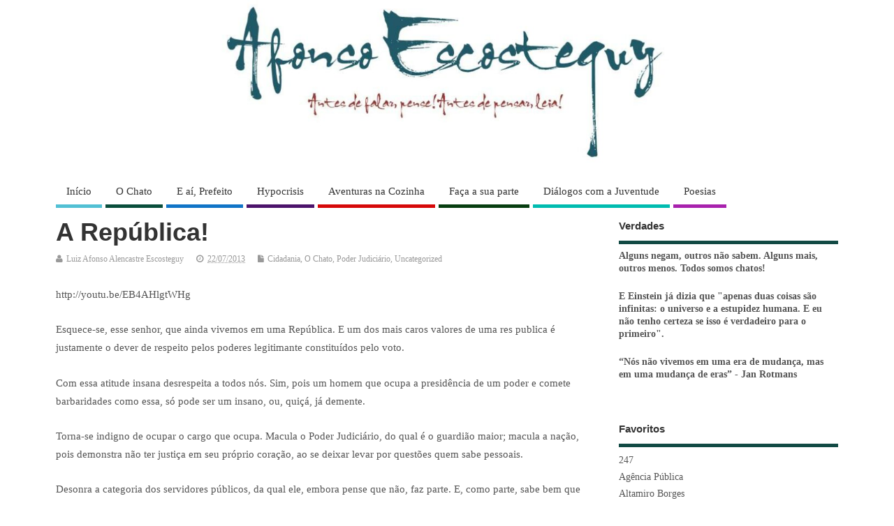

--- FILE ---
content_type: text/html; charset=UTF-8
request_url: http://www.escosteguy.net/a-republica/?rel=author
body_size: 17205
content:
<!DOCTYPE html>
<!--[if lt IE 7 ]>	<html lang="pt-BR" class="no-js ie6"> <![endif]-->
<!--[if IE 7 ]>		<html lang="pt-BR" class="no-js ie7"> <![endif]-->
<!--[if IE 8 ]>		<html lang="pt-BR" class="no-js ie8"> <![endif]-->
<!--[if IE 9 ]>		<html lang="pt-BR" class="no-js ie9"> <![endif]-->
<!--[if (gt IE 9)|!(IE)]><!-->
<html lang="pt-BR" class="no-js"> <!--<![endif]-->
<head>
<meta charset="UTF-8" />


<meta name="viewport" content="width=device-width,initial-scale=1,maximum-scale=1,user-scalable=yes">
<meta name="HandheldFriendly" content="true">

<link rel="pingback" href="http://www.escosteguy.net/xmlrpc.php" />


<meta name='robots' content='index, follow, max-image-preview:large, max-snippet:-1, max-video-preview:-1' />
	<style>img:is([sizes="auto" i], [sizes^="auto," i]) { contain-intrinsic-size: 3000px 1500px }</style>
	
	<!-- This site is optimized with the Yoast SEO plugin v20.12 - https://yoast.com/wordpress/plugins/seo/ -->
	<title>A República! - Escosteguy</title>
	<link rel="canonical" href="https://www.escosteguy.net/a-republica/" />
	<meta property="og:locale" content="pt_BR" />
	<meta property="og:type" content="article" />
	<meta property="og:title" content="A República! - Escosteguy" />
	<meta property="og:description" content="http://youtu.be/EB4AHlgtWHg Esquece-se, esse senhor, que ainda vivemos em uma República. E um dos mais caros valores de uma res publica é justamente o dever de respeito pelos poderes legitimante constituídos [&hellip;]" />
	<meta property="og:url" content="https://www.escosteguy.net/a-republica/" />
	<meta property="og:site_name" content="Escosteguy" />
	<meta property="article:published_time" content="2013-07-22T19:55:00+00:00" />
	<meta name="author" content="Luiz Afonso Alencastre Escosteguy" />
	<meta name="twitter:card" content="summary_large_image" />
	<meta name="twitter:label1" content="Escrito por" />
	<meta name="twitter:data1" content="Luiz Afonso Alencastre Escosteguy" />
	<meta name="twitter:label2" content="Est. tempo de leitura" />
	<meta name="twitter:data2" content="2 minutos" />
	<script type="application/ld+json" class="yoast-schema-graph">{"@context":"https://schema.org","@graph":[{"@type":"Article","@id":"https://www.escosteguy.net/a-republica/#article","isPartOf":{"@id":"https://www.escosteguy.net/a-republica/"},"author":{"name":"Luiz Afonso Alencastre Escosteguy","@id":"https://www.escosteguy.net/#/schema/person/f4be12444b866108491c5c57c343e030"},"headline":"A República!","datePublished":"2013-07-22T19:55:00+00:00","dateModified":"2013-07-22T19:55:00+00:00","mainEntityOfPage":{"@id":"https://www.escosteguy.net/a-republica/"},"wordCount":331,"publisher":{"@id":"https://www.escosteguy.net/#/schema/person/f4be12444b866108491c5c57c343e030"},"image":{"@id":"https://www.escosteguy.net/a-republica/#primaryimage"},"thumbnailUrl":"","articleSection":["Cidadania","O Chato","Poder Judiciário","Uncategorized"],"inLanguage":"pt-BR"},{"@type":"WebPage","@id":"https://www.escosteguy.net/a-republica/","url":"https://www.escosteguy.net/a-republica/","name":"A República! - Escosteguy","isPartOf":{"@id":"https://www.escosteguy.net/#website"},"primaryImageOfPage":{"@id":"https://www.escosteguy.net/a-republica/#primaryimage"},"image":{"@id":"https://www.escosteguy.net/a-republica/#primaryimage"},"thumbnailUrl":"","datePublished":"2013-07-22T19:55:00+00:00","dateModified":"2013-07-22T19:55:00+00:00","breadcrumb":{"@id":"https://www.escosteguy.net/a-republica/#breadcrumb"},"inLanguage":"pt-BR","potentialAction":[{"@type":"ReadAction","target":["https://www.escosteguy.net/a-republica/"]}]},{"@type":"ImageObject","inLanguage":"pt-BR","@id":"https://www.escosteguy.net/a-republica/#primaryimage","url":"","contentUrl":""},{"@type":"BreadcrumbList","@id":"https://www.escosteguy.net/a-republica/#breadcrumb","itemListElement":[{"@type":"ListItem","position":1,"name":"Início","item":"https://www.escosteguy.net/"},{"@type":"ListItem","position":2,"name":"A República!"}]},{"@type":"WebSite","@id":"https://www.escosteguy.net/#website","url":"https://www.escosteguy.net/","name":"Escosteguy","description":"Antes de falar, pense! Antes de pensar, leia!","publisher":{"@id":"https://www.escosteguy.net/#/schema/person/f4be12444b866108491c5c57c343e030"},"potentialAction":[{"@type":"SearchAction","target":{"@type":"EntryPoint","urlTemplate":"https://www.escosteguy.net/?s={search_term_string}"},"query-input":"required name=search_term_string"}],"inLanguage":"pt-BR"},{"@type":["Person","Organization"],"@id":"https://www.escosteguy.net/#/schema/person/f4be12444b866108491c5c57c343e030","name":"Luiz Afonso Alencastre Escosteguy","image":{"@type":"ImageObject","inLanguage":"pt-BR","@id":"https://www.escosteguy.net/#/schema/person/image/","url":"https://www.escosteguy.net/wp-content/uploads/2023/01/Icon-Afonso-Escosteguy.jpg","contentUrl":"https://www.escosteguy.net/wp-content/uploads/2023/01/Icon-Afonso-Escosteguy.jpg","width":510,"height":510,"caption":"Luiz Afonso Alencastre Escosteguy"},"logo":{"@id":"https://www.escosteguy.net/#/schema/person/image/"},"url":"https://www.escosteguy.net/author/admin/"}]}</script>
	<!-- / Yoast SEO plugin. -->


<link rel="alternate" type="application/rss+xml" title="Feed para Escosteguy &raquo;" href="https://www.escosteguy.net/feed/" />
<link rel="alternate" type="application/rss+xml" title="Feed de comentários para Escosteguy &raquo;" href="https://www.escosteguy.net/comments/feed/" />
<script type="text/javascript">
/* <![CDATA[ */
window._wpemojiSettings = {"baseUrl":"https:\/\/s.w.org\/images\/core\/emoji\/16.0.1\/72x72\/","ext":".png","svgUrl":"https:\/\/s.w.org\/images\/core\/emoji\/16.0.1\/svg\/","svgExt":".svg","source":{"concatemoji":"http:\/\/www.escosteguy.net\/wp-includes\/js\/wp-emoji-release.min.js?ver=6.8.3"}};
/*! This file is auto-generated */
!function(s,n){var o,i,e;function c(e){try{var t={supportTests:e,timestamp:(new Date).valueOf()};sessionStorage.setItem(o,JSON.stringify(t))}catch(e){}}function p(e,t,n){e.clearRect(0,0,e.canvas.width,e.canvas.height),e.fillText(t,0,0);var t=new Uint32Array(e.getImageData(0,0,e.canvas.width,e.canvas.height).data),a=(e.clearRect(0,0,e.canvas.width,e.canvas.height),e.fillText(n,0,0),new Uint32Array(e.getImageData(0,0,e.canvas.width,e.canvas.height).data));return t.every(function(e,t){return e===a[t]})}function u(e,t){e.clearRect(0,0,e.canvas.width,e.canvas.height),e.fillText(t,0,0);for(var n=e.getImageData(16,16,1,1),a=0;a<n.data.length;a++)if(0!==n.data[a])return!1;return!0}function f(e,t,n,a){switch(t){case"flag":return n(e,"\ud83c\udff3\ufe0f\u200d\u26a7\ufe0f","\ud83c\udff3\ufe0f\u200b\u26a7\ufe0f")?!1:!n(e,"\ud83c\udde8\ud83c\uddf6","\ud83c\udde8\u200b\ud83c\uddf6")&&!n(e,"\ud83c\udff4\udb40\udc67\udb40\udc62\udb40\udc65\udb40\udc6e\udb40\udc67\udb40\udc7f","\ud83c\udff4\u200b\udb40\udc67\u200b\udb40\udc62\u200b\udb40\udc65\u200b\udb40\udc6e\u200b\udb40\udc67\u200b\udb40\udc7f");case"emoji":return!a(e,"\ud83e\udedf")}return!1}function g(e,t,n,a){var r="undefined"!=typeof WorkerGlobalScope&&self instanceof WorkerGlobalScope?new OffscreenCanvas(300,150):s.createElement("canvas"),o=r.getContext("2d",{willReadFrequently:!0}),i=(o.textBaseline="top",o.font="600 32px Arial",{});return e.forEach(function(e){i[e]=t(o,e,n,a)}),i}function t(e){var t=s.createElement("script");t.src=e,t.defer=!0,s.head.appendChild(t)}"undefined"!=typeof Promise&&(o="wpEmojiSettingsSupports",i=["flag","emoji"],n.supports={everything:!0,everythingExceptFlag:!0},e=new Promise(function(e){s.addEventListener("DOMContentLoaded",e,{once:!0})}),new Promise(function(t){var n=function(){try{var e=JSON.parse(sessionStorage.getItem(o));if("object"==typeof e&&"number"==typeof e.timestamp&&(new Date).valueOf()<e.timestamp+604800&&"object"==typeof e.supportTests)return e.supportTests}catch(e){}return null}();if(!n){if("undefined"!=typeof Worker&&"undefined"!=typeof OffscreenCanvas&&"undefined"!=typeof URL&&URL.createObjectURL&&"undefined"!=typeof Blob)try{var e="postMessage("+g.toString()+"("+[JSON.stringify(i),f.toString(),p.toString(),u.toString()].join(",")+"));",a=new Blob([e],{type:"text/javascript"}),r=new Worker(URL.createObjectURL(a),{name:"wpTestEmojiSupports"});return void(r.onmessage=function(e){c(n=e.data),r.terminate(),t(n)})}catch(e){}c(n=g(i,f,p,u))}t(n)}).then(function(e){for(var t in e)n.supports[t]=e[t],n.supports.everything=n.supports.everything&&n.supports[t],"flag"!==t&&(n.supports.everythingExceptFlag=n.supports.everythingExceptFlag&&n.supports[t]);n.supports.everythingExceptFlag=n.supports.everythingExceptFlag&&!n.supports.flag,n.DOMReady=!1,n.readyCallback=function(){n.DOMReady=!0}}).then(function(){return e}).then(function(){var e;n.supports.everything||(n.readyCallback(),(e=n.source||{}).concatemoji?t(e.concatemoji):e.wpemoji&&e.twemoji&&(t(e.twemoji),t(e.wpemoji)))}))}((window,document),window._wpemojiSettings);
/* ]]> */
</script>
<link rel='stylesheet' id='mmm_mega_main_menu-css' href='http://www.escosteguy.net/wp-content/plugins/mega_main_menu/src/css/cache.skin.css?ver=1448789957' type='text/css' media='all' />
<style id='wp-emoji-styles-inline-css' type='text/css'>

	img.wp-smiley, img.emoji {
		display: inline !important;
		border: none !important;
		box-shadow: none !important;
		height: 1em !important;
		width: 1em !important;
		margin: 0 0.07em !important;
		vertical-align: -0.1em !important;
		background: none !important;
		padding: 0 !important;
	}
</style>
<link rel='stylesheet' id='wp-block-library-css' href='http://www.escosteguy.net/wp-includes/css/dist/block-library/style.min.css?ver=6.8.3' type='text/css' media='all' />
<style id='classic-theme-styles-inline-css' type='text/css'>
/*! This file is auto-generated */
.wp-block-button__link{color:#fff;background-color:#32373c;border-radius:9999px;box-shadow:none;text-decoration:none;padding:calc(.667em + 2px) calc(1.333em + 2px);font-size:1.125em}.wp-block-file__button{background:#32373c;color:#fff;text-decoration:none}
</style>
<style id='global-styles-inline-css' type='text/css'>
:root{--wp--preset--aspect-ratio--square: 1;--wp--preset--aspect-ratio--4-3: 4/3;--wp--preset--aspect-ratio--3-4: 3/4;--wp--preset--aspect-ratio--3-2: 3/2;--wp--preset--aspect-ratio--2-3: 2/3;--wp--preset--aspect-ratio--16-9: 16/9;--wp--preset--aspect-ratio--9-16: 9/16;--wp--preset--color--black: #000000;--wp--preset--color--cyan-bluish-gray: #abb8c3;--wp--preset--color--white: #ffffff;--wp--preset--color--pale-pink: #f78da7;--wp--preset--color--vivid-red: #cf2e2e;--wp--preset--color--luminous-vivid-orange: #ff6900;--wp--preset--color--luminous-vivid-amber: #fcb900;--wp--preset--color--light-green-cyan: #7bdcb5;--wp--preset--color--vivid-green-cyan: #00d084;--wp--preset--color--pale-cyan-blue: #8ed1fc;--wp--preset--color--vivid-cyan-blue: #0693e3;--wp--preset--color--vivid-purple: #9b51e0;--wp--preset--gradient--vivid-cyan-blue-to-vivid-purple: linear-gradient(135deg,rgba(6,147,227,1) 0%,rgb(155,81,224) 100%);--wp--preset--gradient--light-green-cyan-to-vivid-green-cyan: linear-gradient(135deg,rgb(122,220,180) 0%,rgb(0,208,130) 100%);--wp--preset--gradient--luminous-vivid-amber-to-luminous-vivid-orange: linear-gradient(135deg,rgba(252,185,0,1) 0%,rgba(255,105,0,1) 100%);--wp--preset--gradient--luminous-vivid-orange-to-vivid-red: linear-gradient(135deg,rgba(255,105,0,1) 0%,rgb(207,46,46) 100%);--wp--preset--gradient--very-light-gray-to-cyan-bluish-gray: linear-gradient(135deg,rgb(238,238,238) 0%,rgb(169,184,195) 100%);--wp--preset--gradient--cool-to-warm-spectrum: linear-gradient(135deg,rgb(74,234,220) 0%,rgb(151,120,209) 20%,rgb(207,42,186) 40%,rgb(238,44,130) 60%,rgb(251,105,98) 80%,rgb(254,248,76) 100%);--wp--preset--gradient--blush-light-purple: linear-gradient(135deg,rgb(255,206,236) 0%,rgb(152,150,240) 100%);--wp--preset--gradient--blush-bordeaux: linear-gradient(135deg,rgb(254,205,165) 0%,rgb(254,45,45) 50%,rgb(107,0,62) 100%);--wp--preset--gradient--luminous-dusk: linear-gradient(135deg,rgb(255,203,112) 0%,rgb(199,81,192) 50%,rgb(65,88,208) 100%);--wp--preset--gradient--pale-ocean: linear-gradient(135deg,rgb(255,245,203) 0%,rgb(182,227,212) 50%,rgb(51,167,181) 100%);--wp--preset--gradient--electric-grass: linear-gradient(135deg,rgb(202,248,128) 0%,rgb(113,206,126) 100%);--wp--preset--gradient--midnight: linear-gradient(135deg,rgb(2,3,129) 0%,rgb(40,116,252) 100%);--wp--preset--font-size--small: 13px;--wp--preset--font-size--medium: 20px;--wp--preset--font-size--large: 36px;--wp--preset--font-size--x-large: 42px;--wp--preset--spacing--20: 0.44rem;--wp--preset--spacing--30: 0.67rem;--wp--preset--spacing--40: 1rem;--wp--preset--spacing--50: 1.5rem;--wp--preset--spacing--60: 2.25rem;--wp--preset--spacing--70: 3.38rem;--wp--preset--spacing--80: 5.06rem;--wp--preset--shadow--natural: 6px 6px 9px rgba(0, 0, 0, 0.2);--wp--preset--shadow--deep: 12px 12px 50px rgba(0, 0, 0, 0.4);--wp--preset--shadow--sharp: 6px 6px 0px rgba(0, 0, 0, 0.2);--wp--preset--shadow--outlined: 6px 6px 0px -3px rgba(255, 255, 255, 1), 6px 6px rgba(0, 0, 0, 1);--wp--preset--shadow--crisp: 6px 6px 0px rgba(0, 0, 0, 1);}:where(.is-layout-flex){gap: 0.5em;}:where(.is-layout-grid){gap: 0.5em;}body .is-layout-flex{display: flex;}.is-layout-flex{flex-wrap: wrap;align-items: center;}.is-layout-flex > :is(*, div){margin: 0;}body .is-layout-grid{display: grid;}.is-layout-grid > :is(*, div){margin: 0;}:where(.wp-block-columns.is-layout-flex){gap: 2em;}:where(.wp-block-columns.is-layout-grid){gap: 2em;}:where(.wp-block-post-template.is-layout-flex){gap: 1.25em;}:where(.wp-block-post-template.is-layout-grid){gap: 1.25em;}.has-black-color{color: var(--wp--preset--color--black) !important;}.has-cyan-bluish-gray-color{color: var(--wp--preset--color--cyan-bluish-gray) !important;}.has-white-color{color: var(--wp--preset--color--white) !important;}.has-pale-pink-color{color: var(--wp--preset--color--pale-pink) !important;}.has-vivid-red-color{color: var(--wp--preset--color--vivid-red) !important;}.has-luminous-vivid-orange-color{color: var(--wp--preset--color--luminous-vivid-orange) !important;}.has-luminous-vivid-amber-color{color: var(--wp--preset--color--luminous-vivid-amber) !important;}.has-light-green-cyan-color{color: var(--wp--preset--color--light-green-cyan) !important;}.has-vivid-green-cyan-color{color: var(--wp--preset--color--vivid-green-cyan) !important;}.has-pale-cyan-blue-color{color: var(--wp--preset--color--pale-cyan-blue) !important;}.has-vivid-cyan-blue-color{color: var(--wp--preset--color--vivid-cyan-blue) !important;}.has-vivid-purple-color{color: var(--wp--preset--color--vivid-purple) !important;}.has-black-background-color{background-color: var(--wp--preset--color--black) !important;}.has-cyan-bluish-gray-background-color{background-color: var(--wp--preset--color--cyan-bluish-gray) !important;}.has-white-background-color{background-color: var(--wp--preset--color--white) !important;}.has-pale-pink-background-color{background-color: var(--wp--preset--color--pale-pink) !important;}.has-vivid-red-background-color{background-color: var(--wp--preset--color--vivid-red) !important;}.has-luminous-vivid-orange-background-color{background-color: var(--wp--preset--color--luminous-vivid-orange) !important;}.has-luminous-vivid-amber-background-color{background-color: var(--wp--preset--color--luminous-vivid-amber) !important;}.has-light-green-cyan-background-color{background-color: var(--wp--preset--color--light-green-cyan) !important;}.has-vivid-green-cyan-background-color{background-color: var(--wp--preset--color--vivid-green-cyan) !important;}.has-pale-cyan-blue-background-color{background-color: var(--wp--preset--color--pale-cyan-blue) !important;}.has-vivid-cyan-blue-background-color{background-color: var(--wp--preset--color--vivid-cyan-blue) !important;}.has-vivid-purple-background-color{background-color: var(--wp--preset--color--vivid-purple) !important;}.has-black-border-color{border-color: var(--wp--preset--color--black) !important;}.has-cyan-bluish-gray-border-color{border-color: var(--wp--preset--color--cyan-bluish-gray) !important;}.has-white-border-color{border-color: var(--wp--preset--color--white) !important;}.has-pale-pink-border-color{border-color: var(--wp--preset--color--pale-pink) !important;}.has-vivid-red-border-color{border-color: var(--wp--preset--color--vivid-red) !important;}.has-luminous-vivid-orange-border-color{border-color: var(--wp--preset--color--luminous-vivid-orange) !important;}.has-luminous-vivid-amber-border-color{border-color: var(--wp--preset--color--luminous-vivid-amber) !important;}.has-light-green-cyan-border-color{border-color: var(--wp--preset--color--light-green-cyan) !important;}.has-vivid-green-cyan-border-color{border-color: var(--wp--preset--color--vivid-green-cyan) !important;}.has-pale-cyan-blue-border-color{border-color: var(--wp--preset--color--pale-cyan-blue) !important;}.has-vivid-cyan-blue-border-color{border-color: var(--wp--preset--color--vivid-cyan-blue) !important;}.has-vivid-purple-border-color{border-color: var(--wp--preset--color--vivid-purple) !important;}.has-vivid-cyan-blue-to-vivid-purple-gradient-background{background: var(--wp--preset--gradient--vivid-cyan-blue-to-vivid-purple) !important;}.has-light-green-cyan-to-vivid-green-cyan-gradient-background{background: var(--wp--preset--gradient--light-green-cyan-to-vivid-green-cyan) !important;}.has-luminous-vivid-amber-to-luminous-vivid-orange-gradient-background{background: var(--wp--preset--gradient--luminous-vivid-amber-to-luminous-vivid-orange) !important;}.has-luminous-vivid-orange-to-vivid-red-gradient-background{background: var(--wp--preset--gradient--luminous-vivid-orange-to-vivid-red) !important;}.has-very-light-gray-to-cyan-bluish-gray-gradient-background{background: var(--wp--preset--gradient--very-light-gray-to-cyan-bluish-gray) !important;}.has-cool-to-warm-spectrum-gradient-background{background: var(--wp--preset--gradient--cool-to-warm-spectrum) !important;}.has-blush-light-purple-gradient-background{background: var(--wp--preset--gradient--blush-light-purple) !important;}.has-blush-bordeaux-gradient-background{background: var(--wp--preset--gradient--blush-bordeaux) !important;}.has-luminous-dusk-gradient-background{background: var(--wp--preset--gradient--luminous-dusk) !important;}.has-pale-ocean-gradient-background{background: var(--wp--preset--gradient--pale-ocean) !important;}.has-electric-grass-gradient-background{background: var(--wp--preset--gradient--electric-grass) !important;}.has-midnight-gradient-background{background: var(--wp--preset--gradient--midnight) !important;}.has-small-font-size{font-size: var(--wp--preset--font-size--small) !important;}.has-medium-font-size{font-size: var(--wp--preset--font-size--medium) !important;}.has-large-font-size{font-size: var(--wp--preset--font-size--large) !important;}.has-x-large-font-size{font-size: var(--wp--preset--font-size--x-large) !important;}
:where(.wp-block-post-template.is-layout-flex){gap: 1.25em;}:where(.wp-block-post-template.is-layout-grid){gap: 1.25em;}
:where(.wp-block-columns.is-layout-flex){gap: 2em;}:where(.wp-block-columns.is-layout-grid){gap: 2em;}
:root :where(.wp-block-pullquote){font-size: 1.5em;line-height: 1.6;}
</style>
<link rel='stylesheet' id='st-widget-css' href='http://www.escosteguy.net/wp-content/plugins/share-this/css/style.css?ver=6.8.3' type='text/css' media='all' />
<link rel='stylesheet' id='parent-style-css' href='http://www.escosteguy.net/wp-content/themes/mesocolumn/style.css?ver=1.6.5.1' type='text/css' media='all' />
<link rel='stylesheet' id='style-responsive-css' href='http://www.escosteguy.net/wp-content/themes/mesocolumn/responsive.css?ver=1.6.5.1' type='text/css' media='all' />
<link rel='stylesheet' id='superfish-css' href='http://www.escosteguy.net/wp-content/themes/mesocolumn/lib/scripts/superfish-menu/css/superfish.css?ver=1.6.5.1' type='text/css' media='all' />
<link rel='stylesheet' id='font-awesome-cdn-css' href='http://www.escosteguy.net/wp-content/themes/mesocolumn/lib/scripts/font-awesome/css/font-awesome.css?ver=1.6.5.1' type='text/css' media='all' />
<link rel='stylesheet' id='mm_icomoon-css' href='http://www.escosteguy.net/wp-content/plugins/mega_main_menu/src/css/external/icomoon.css?ver=2.0.3' type='text/css' media='all' />
<link rel='stylesheet' id='mm_font-awesome-css' href='http://www.escosteguy.net/wp-content/plugins/mega_main_menu/src/css/external/font-awesome.css?ver=2.0.3' type='text/css' media='all' />
<script type="text/javascript" src="http://www.escosteguy.net/wp-includes/js/jquery/jquery.min.js?ver=3.7.1" id="jquery-core-js"></script>
<script type="text/javascript" src="http://www.escosteguy.net/wp-includes/js/jquery/jquery-migrate.min.js?ver=3.4.1" id="jquery-migrate-js"></script>
<link rel="https://api.w.org/" href="https://www.escosteguy.net/wp-json/" /><link rel="alternate" title="JSON" type="application/json" href="https://www.escosteguy.net/wp-json/wp/v2/posts/166" /><link rel="EditURI" type="application/rsd+xml" title="RSD" href="https://www.escosteguy.net/xmlrpc.php?rsd" />
<meta name="generator" content="WordPress 6.8.3" />
<link rel='shortlink' href='https://www.escosteguy.net/?p=166' />
<link rel="alternate" title="oEmbed (JSON)" type="application/json+oembed" href="https://www.escosteguy.net/wp-json/oembed/1.0/embed?url=https%3A%2F%2Fwww.escosteguy.net%2Fa-republica%2F" />
<link rel="alternate" title="oEmbed (XML)" type="text/xml+oembed" href="https://www.escosteguy.net/wp-json/oembed/1.0/embed?url=https%3A%2F%2Fwww.escosteguy.net%2Fa-republica%2F&#038;format=xml" />
<script charset="utf-8" type="text/javascript">var switchTo5x=true;</script><script charset="utf-8" type="text/javascript" src="http://w.sharethis.com/button/buttons.js"></script><script type="text/javascript">stLight.options({publisher:'wp.66a4ff08-5bae-4fba-98bf-fdb54570daed'});var st_type='wordpress4.5.3';</script><style type="text/css" media="all">
#main-navigation li.tn_cat_color_99 a {border-bottom: 5px solid #d60808;}#main-navigation ul.sf-menu li.tn_cat_color_99:hover {background-color: #d60808;}#main-navigation li.tn_cat_color_99.current-menu-item a {background-color: #d60808;color:white;}#main-navigation li.tn_cat_color_99.current-menu-item a span.menu-decsription {color:white;}ul.sub_tn_cat_color_99 li a {color: #d60808;}#main-navigation .sf-menu li a:hover {color: #fff !important;}#custom #main-navigation .sf-menu li.tn_cat_color_99 a:hover {color: #fff !important;background-color: #d60808;}aside.home-feat-cat h4.homefeattitle.feat_tn_cat_color_99 {border-bottom: 5px solid #d60808;}h2.header-title.feat_tn_cat_color_99 {background-color: #d60808;padding: 1% 2%;width:95%;color: white;}#custom .archive_tn_cat_color_99 h1.post-title a,#custom .archive_tn_cat_color_99 h2.post-title a {color: #d60808 !important;}aside.home-feat-cat.post_tn_cat_color_99 .widget a, aside.home-feat-cat.post_tn_cat_color_99 article a {color: #d60808;}#custom #post-entry.archive_tn_cat_color_99 article .post-meta a:hover {color: #d60808 !important;}#main-navigation .sf-menu li.tn_cat_color_99 ul  {background-color: #d60808;background-image: none;}#main-navigation .sf-menu li.tn_cat_color_99 ul li a:hover  {background-color:#a30000;background-image: none;}#main-navigation li.tn_cat_color_108 a {border-bottom: 5px solid #362424;}#main-navigation ul.sf-menu li.tn_cat_color_108:hover {background-color: #362424;}#main-navigation li.tn_cat_color_108.current-menu-item a {background-color: #362424;color:white;}#main-navigation li.tn_cat_color_108.current-menu-item a span.menu-decsription {color:white;}ul.sub_tn_cat_color_108 li a {color: #362424;}#main-navigation .sf-menu li a:hover {color: #fff !important;}#custom #main-navigation .sf-menu li.tn_cat_color_108 a:hover {color: #fff !important;background-color: #362424;}aside.home-feat-cat h4.homefeattitle.feat_tn_cat_color_108 {border-bottom: 5px solid #362424;}h2.header-title.feat_tn_cat_color_108 {background-color: #362424;padding: 1% 2%;width:95%;color: white;}#custom .archive_tn_cat_color_108 h1.post-title a,#custom .archive_tn_cat_color_108 h2.post-title a {color: #362424 !important;}aside.home-feat-cat.post_tn_cat_color_108 .widget a, aside.home-feat-cat.post_tn_cat_color_108 article a {color: #362424;}#custom #post-entry.archive_tn_cat_color_108 article .post-meta a:hover {color: #362424 !important;}#main-navigation .sf-menu li.tn_cat_color_108 ul  {background-color: #362424;background-image: none;}#main-navigation .sf-menu li.tn_cat_color_108 ul li a:hover  {background-color:#030000;background-image: none;}#main-navigation li.tn_cat_color_194 a {border-bottom: 5px solid #00bcb0;}#main-navigation ul.sf-menu li.tn_cat_color_194:hover {background-color: #00bcb0;}#main-navigation li.tn_cat_color_194.current-menu-item a {background-color: #00bcb0;color:white;}#main-navigation li.tn_cat_color_194.current-menu-item a span.menu-decsription {color:white;}ul.sub_tn_cat_color_194 li a {color: #00bcb0;}#main-navigation .sf-menu li a:hover {color: #fff !important;}#custom #main-navigation .sf-menu li.tn_cat_color_194 a:hover {color: #fff !important;background-color: #00bcb0;}aside.home-feat-cat h4.homefeattitle.feat_tn_cat_color_194 {border-bottom: 5px solid #00bcb0;}h2.header-title.feat_tn_cat_color_194 {background-color: #00bcb0;padding: 1% 2%;width:95%;color: white;}#custom .archive_tn_cat_color_194 h1.post-title a,#custom .archive_tn_cat_color_194 h2.post-title a {color: #00bcb0 !important;}aside.home-feat-cat.post_tn_cat_color_194 .widget a, aside.home-feat-cat.post_tn_cat_color_194 article a {color: #00bcb0;}#custom #post-entry.archive_tn_cat_color_194 article .post-meta a:hover {color: #00bcb0 !important;}#main-navigation .sf-menu li.tn_cat_color_194 ul  {background-color: #00bcb0;background-image: none;}#main-navigation .sf-menu li.tn_cat_color_194 ul li a:hover  {background-color:#00897d;background-image: none;}#main-navigation li.tn_cat_color_120 a {border-bottom: 5px solid #1074c7;}#main-navigation ul.sf-menu li.tn_cat_color_120:hover {background-color: #1074c7;}#main-navigation li.tn_cat_color_120.current-menu-item a {background-color: #1074c7;color:white;}#main-navigation li.tn_cat_color_120.current-menu-item a span.menu-decsription {color:white;}ul.sub_tn_cat_color_120 li a {color: #1074c7;}#main-navigation .sf-menu li a:hover {color: #fff !important;}#custom #main-navigation .sf-menu li.tn_cat_color_120 a:hover {color: #fff !important;background-color: #1074c7;}aside.home-feat-cat h4.homefeattitle.feat_tn_cat_color_120 {border-bottom: 5px solid #1074c7;}h2.header-title.feat_tn_cat_color_120 {background-color: #1074c7;padding: 1% 2%;width:95%;color: white;}#custom .archive_tn_cat_color_120 h1.post-title a,#custom .archive_tn_cat_color_120 h2.post-title a {color: #1074c7 !important;}aside.home-feat-cat.post_tn_cat_color_120 .widget a, aside.home-feat-cat.post_tn_cat_color_120 article a {color: #1074c7;}#custom #post-entry.archive_tn_cat_color_120 article .post-meta a:hover {color: #1074c7 !important;}#main-navigation .sf-menu li.tn_cat_color_120 ul  {background-color: #1074c7;background-image: none;}#main-navigation .sf-menu li.tn_cat_color_120 ul li a:hover  {background-color:#004194;background-image: none;}#main-navigation li.tn_cat_color_60 a {border-bottom: 5px solid #073d10;}#main-navigation ul.sf-menu li.tn_cat_color_60:hover {background-color: #073d10;}#main-navigation li.tn_cat_color_60.current-menu-item a {background-color: #073d10;color:white;}#main-navigation li.tn_cat_color_60.current-menu-item a span.menu-decsription {color:white;}ul.sub_tn_cat_color_60 li a {color: #073d10;}#main-navigation .sf-menu li a:hover {color: #fff !important;}#custom #main-navigation .sf-menu li.tn_cat_color_60 a:hover {color: #fff !important;background-color: #073d10;}aside.home-feat-cat h4.homefeattitle.feat_tn_cat_color_60 {border-bottom: 5px solid #073d10;}h2.header-title.feat_tn_cat_color_60 {background-color: #073d10;padding: 1% 2%;width:95%;color: white;}#custom .archive_tn_cat_color_60 h1.post-title a,#custom .archive_tn_cat_color_60 h2.post-title a {color: #073d10 !important;}aside.home-feat-cat.post_tn_cat_color_60 .widget a, aside.home-feat-cat.post_tn_cat_color_60 article a {color: #073d10;}#custom #post-entry.archive_tn_cat_color_60 article .post-meta a:hover {color: #073d10 !important;}#main-navigation .sf-menu li.tn_cat_color_60 ul  {background-color: #073d10;background-image: none;}#main-navigation .sf-menu li.tn_cat_color_60 ul li a:hover  {background-color:#000a00;background-image: none;}#main-navigation li.tn_cat_color_169 a {border-bottom: 5px solid #4c136b;}#main-navigation ul.sf-menu li.tn_cat_color_169:hover {background-color: #4c136b;}#main-navigation li.tn_cat_color_169.current-menu-item a {background-color: #4c136b;color:white;}#main-navigation li.tn_cat_color_169.current-menu-item a span.menu-decsription {color:white;}ul.sub_tn_cat_color_169 li a {color: #4c136b;}#main-navigation .sf-menu li a:hover {color: #fff !important;}#custom #main-navigation .sf-menu li.tn_cat_color_169 a:hover {color: #fff !important;background-color: #4c136b;}aside.home-feat-cat h4.homefeattitle.feat_tn_cat_color_169 {border-bottom: 5px solid #4c136b;}h2.header-title.feat_tn_cat_color_169 {background-color: #4c136b;padding: 1% 2%;width:95%;color: white;}#custom .archive_tn_cat_color_169 h1.post-title a,#custom .archive_tn_cat_color_169 h2.post-title a {color: #4c136b !important;}aside.home-feat-cat.post_tn_cat_color_169 .widget a, aside.home-feat-cat.post_tn_cat_color_169 article a {color: #4c136b;}#custom #post-entry.archive_tn_cat_color_169 article .post-meta a:hover {color: #4c136b !important;}#main-navigation .sf-menu li.tn_cat_color_169 ul  {background-color: #4c136b;background-image: none;}#main-navigation .sf-menu li.tn_cat_color_169 ul li a:hover  {background-color:#190038;background-image: none;}#main-navigation li.tn_cat_color_154 a {border-bottom: 5px solid #094d3b;}#main-navigation ul.sf-menu li.tn_cat_color_154:hover {background-color: #094d3b;}#main-navigation li.tn_cat_color_154.current-menu-item a {background-color: #094d3b;color:white;}#main-navigation li.tn_cat_color_154.current-menu-item a span.menu-decsription {color:white;}ul.sub_tn_cat_color_154 li a {color: #094d3b;}#main-navigation .sf-menu li a:hover {color: #fff !important;}#custom #main-navigation .sf-menu li.tn_cat_color_154 a:hover {color: #fff !important;background-color: #094d3b;}aside.home-feat-cat h4.homefeattitle.feat_tn_cat_color_154 {border-bottom: 5px solid #094d3b;}h2.header-title.feat_tn_cat_color_154 {background-color: #094d3b;padding: 1% 2%;width:95%;color: white;}#custom .archive_tn_cat_color_154 h1.post-title a,#custom .archive_tn_cat_color_154 h2.post-title a {color: #094d3b !important;}aside.home-feat-cat.post_tn_cat_color_154 .widget a, aside.home-feat-cat.post_tn_cat_color_154 article a {color: #094d3b;}#custom #post-entry.archive_tn_cat_color_154 article .post-meta a:hover {color: #094d3b !important;}#main-navigation .sf-menu li.tn_cat_color_154 ul  {background-color: #094d3b;background-image: none;}#main-navigation .sf-menu li.tn_cat_color_154 ul li a:hover  {background-color:#001a08;background-image: none;}#main-navigation li.tn_cat_color_139 a {border-bottom: 5px solid #a821ad;}#main-navigation ul.sf-menu li.tn_cat_color_139:hover {background-color: #a821ad;}#main-navigation li.tn_cat_color_139.current-menu-item a {background-color: #a821ad;color:white;}#main-navigation li.tn_cat_color_139.current-menu-item a span.menu-decsription {color:white;}ul.sub_tn_cat_color_139 li a {color: #a821ad;}#main-navigation .sf-menu li a:hover {color: #fff !important;}#custom #main-navigation .sf-menu li.tn_cat_color_139 a:hover {color: #fff !important;background-color: #a821ad;}aside.home-feat-cat h4.homefeattitle.feat_tn_cat_color_139 {border-bottom: 5px solid #a821ad;}h2.header-title.feat_tn_cat_color_139 {background-color: #a821ad;padding: 1% 2%;width:95%;color: white;}#custom .archive_tn_cat_color_139 h1.post-title a,#custom .archive_tn_cat_color_139 h2.post-title a {color: #a821ad !important;}aside.home-feat-cat.post_tn_cat_color_139 .widget a, aside.home-feat-cat.post_tn_cat_color_139 article a {color: #a821ad;}#custom #post-entry.archive_tn_cat_color_139 article .post-meta a:hover {color: #a821ad !important;}#main-navigation .sf-menu li.tn_cat_color_139 ul  {background-color: #a821ad;background-image: none;}#main-navigation .sf-menu li.tn_cat_color_139 ul li a:hover  {background-color:#75007a;background-image: none;}</style>
<style type="text/css" media="all">
</style>
<link rel="icon" href="http://www.escosteguy.net/wp-content/uploads/2023/01/Icon-Afonso-Escosteguy.jpg" type="images/x-icon" />
<!--[if gte IE 9]>
	<style type="text/css">
		.#mega_main_menu,
		.#mega_main_menu *
		{
			filter: none;
		}
	</style>
<![endif]-->
<style type="text/css" media="all">
body {font-family:Verdana;font-weight:normal;}
#siteinfo div,h1,h2,h3,h4,h5,h6,.header-title,#main-navigation, #featured #featured-title, #cf .tinput, #wp-calendar caption,.flex-caption h1,#portfolio-filter li,.nivo-caption a.read-more,.form-submit #submit,.fbottom,ol.commentlist li div.comment-post-meta, .home-post span.post-category a,ul.tabbernav li a {font-family: 'Open Sans', sans-serif;font-weight:600;}
#main-navigation, .sf-menu li a {font-family: Verdana; font-weight:400; }
#Gallerybox,#myGallery,#myGallerySet,#flickrGallery {height:300px;}
#custom #right-sidebar ul.tabbernav { background: #124a44 !important; }
h2.header-title { background: #124a44; }
#right-sidebar ul.tabbernav li.tabberactive a,#right-sidebar ul.tabbernav li.tabberactive a:hover { color:#fff !important; background-color: #001711 !important; }
#right-sidebar ul.tabbernav li a:hover, #custom h2.inblog {color: #FFF !important;background-color: #00302a !important;}
#breadcrumbs a {color:#124a44;}
#breadcrumbs a:hover {color:#001711;}
#content .item-title a,h2.post-title a, h1.post-title a, article.post .post-meta a:hover, #custom .product-with-desc ul.products li h1.post-title a:hover, #custom .twitterbox span a, #custom h3.widget-title a, #custom .ftop div.textwidget a, #custom .ftop a:hover, #custom .ftop .widget_my_theme_twitter_widget a, #content .activity-header a, #content .activity-inner a, #content .item-list-tabs a {
color: #124a44 !important;}
#custom #post-entry h1.post-title a:hover,#custom #post-entry h2.post-title a:hover {color: #222;}
#woo-container p.price,.wp-pagenavi a, #woo-container span.price, #custom ul.product_list_widget li span.amount,span.pricebox, #custom .product-with-desc ul.products li .post-product-right span.price, .js_widget_product_price,#jigo-single-product p.price   {background-color: #3f7771; color:#fff;}
.wp-pagenavi .current, .wp-pagenavi a:hover{background: none repeat scroll 0 0 #00302a;}
#post-navigator .wp-pagenavi a,#post-navigator .wp-pagenavi a:hover {background: none repeat scroll 0 0 #000000;}
#post-navigator .wp-pagenavi .current {background: none repeat scroll 0 0 #000000;}
#content a.activity-time-since {color: #888 !important;}
#content .item-list-tabs span  {background-color: #2b635d !important;}
#custom .widget a:hover, #custom h3.widget-title a:hover, #custom .ftop div.textwidget a:hover, #custom .ftop a:hover, #custom .ftop .widget_my_theme_twitter_widget a:hover {color: #001711 !important;}
#custom h3.widget-title {border-bottom: 5px solid #124a44;}
#right-sidebar .search-form .search-submit,#searchform input[type="submit"], #searchform input[type="button"],#custom .bp-searchform #search-submit {background-color: #124a44;border:1px solid #124a44;}
#post-entry .post-content a, #author-bio a, #post-related a, #commentpost .fn a, ol.pinglist a, #post-navigator-single a,#commentpost #rssfeed a, #commentpost .comment_text a, #commentpost p a, .product_meta a, a.show_review_form, #custom .twitterbox li a  {color: #124a44;}
.pagination-links a.page-numbers, #custom #woo-container nav.woocommerce-pagination a.page-numbers {background-color: #124a44;color:#fff !important;}
.pagination-links .page-numbers, #custom #woo-container nav.woocommerce-pagination span.page-numbers.current {background-color: #001711;color:#fff !important;}
#custom footer.footer-bottom, #custom footer.footer-bottom .fbottom {background-color:#227487;color:#fff !important;}
@media only screen and (min-width:768px) {
#post-entry article.post-style-magazine {width:48%;float:left;height:480px;}
#post-entry article.feat-thumbnail.post-style-magazine {height:350px;}
#post-entry article.post-style-magazine.alt-post {margin-right:4%;}
#post-entry article.post-style-magazine .post-right {margin:0;}
#post-entry article.post-style-magazine .post-right h2,
#post-entry article.post-style-magazine .post-right .post-meta,
#post-entry article.post-style-magazine .post-right .post-content {float:none;width:auto;}
#post-entry article.post-style-magazine.feat-thumbnail div.post-thumb {margin: 0 15px 8px 0;}
#post-entry article.post-style-magazine:last-of-type {border-bottom:1px solid #ddd;}
#post-entry article.post-style-magazine.feat-medium div.post-thumb,#post-entry article.post-style-magazine.feat-large div.post-thumb {width:100%;max-height:200px;float:left;margin:0 0 12px;}
#post-entry article.post-style-magazine.feat-medium div.post-thumb img,#post-entry article.post-style-magazine.feat-large div.post-thumb img {width:100%;height:auto;}
}
#custom #siteinfo h1,#custom #siteinfo div, #custom #siteinfo p {display:none;}
#siteinfo {position:absolute;top:15%;left:2em;}
#topbanner {position:absolute;top:15%;right:2em;}
#custom #custom-img-header {margin:0;}
#post-entry div.post-thumb.size-thumbnail {float:left;width:150px;}
#post-entry article .post-right {margin:0 0 0 170px;}
</style>

</head>

<body class="wp-singular post-template-default single single-post postid-166 single-format-standard wp-theme-mesocolumn mmm mega_main_menu-2-0-3 chrome" id="custom">

<div class="product-with-desc secbody">

<div id="wrapper">

<div id="wrapper-main">

<div id="bodywrap" class="innerwrap">

<div id="bodycontent">

<div id="container">

<nav class="top-nav iegradient effect-1" id="top-navigation" itemscope itemtype="http://schema.org/SiteNavigationElement">
<div class="innerwrap">
</div>
</nav>
<!-- HEADER START -->
<header class="iegradient yes_head" id="header" itemscope itemtype="http://schema.org/WPHeader">
<div class="header-inner">
<div class="innerwrap">
<div id="siteinfo">
<div ><a href="https://www.escosteguy.net/" title="Escosteguy" rel="home">Escosteguy</a></div ><p id="site-description">Antes de falar, pense! Antes de pensar, leia!</p>
</div>
<!-- SITEINFO END -->
<div id="topbanner"> </div><div id="custom-img-header"><img src="http://www.escosteguy.net/wp-content/uploads/2023/01/cropped-Afonso-Escosteguy.jpg" alt="Escosteguy" /></div></div>
</div>
</header>
<!-- HEADER END -->
<div class="container-wrap">

<!-- NAVIGATION START -->
<nav class="main-nav iegradient" id="main-navigation" itemscope itemtype="http://schema.org/SiteNavigationElement">
<ul id="menu-meu_menu" class="sf-menu"><li id='menu-item-102'  class="menu-item menu-item-type-custom menu-item-object-custom no_desc   "><a  href="http://www.escosteguy.net//">Início</a></li>
<li id='menu-item-4163'  class="menu-item menu-item-type-taxonomy menu-item-object-category current-post-ancestor current-menu-parent current-post-parent no_desc  tn_cat_color_154 "><a  href="https://www.escosteguy.net/category/o-chato/">O Chato</a></li>
<li id='menu-item-5677'  class="menu-item menu-item-type-taxonomy menu-item-object-category no_desc  tn_cat_color_120 "><a  href="https://www.escosteguy.net/category/e-ai-prefeito/">E aí, Prefeito</a></li>
<li id='menu-item-4162'  class="menu-item menu-item-type-taxonomy menu-item-object-category no_desc  tn_cat_color_169 "><a  href="https://www.escosteguy.net/category/hypocrisis/">Hypocrisis</a></li>
<li id='menu-item-4159'  class="menu-item menu-item-type-taxonomy menu-item-object-category no_desc  tn_cat_color_99 "><a  href="https://www.escosteguy.net/category/aventuras-na-cozinha/">Aventuras na Cozinha</a></li>
<li id='menu-item-4161'  class="menu-item menu-item-type-taxonomy menu-item-object-category no_desc  tn_cat_color_60 "><a  href="https://www.escosteguy.net/category/faca-a-sua-parte/">Faça a sua parte</a></li>
<li id='menu-item-5243'  class="menu-item menu-item-type-taxonomy menu-item-object-category no_desc  tn_cat_color_194 "><a  href="https://www.escosteguy.net/category/dialogos/">Diálogos com a Juventude</a></li>
<li id='menu-item-4164'  class="menu-item menu-item-type-taxonomy menu-item-object-category no_desc  tn_cat_color_139 "><a  href="https://www.escosteguy.net/category/poesias/">Poesias</a></li>
</ul></nav>
<!-- NAVIGATION END -->

<!-- CONTENT START -->
<div class="content">
<div class="content-inner">


<!-- POST ENTRY START -->
<div id="post-entry">

<div class="post-entry-inner">




<!-- POST START -->
<article class="post-single post-166 post type-post status-publish format-standard has-post-thumbnail hentry category-cidadania category-o-chato category-poder-judiciario category-uncategorized has_thumb" id="post-166"  itemscope="" itemtype="http://schema.org/Article">

<div class="post-top">
<h1 class="post-title entry-title"  itemprop="name headline">A República!</h1>
<div class="post-meta the-icons pmeta-alt">


<span class="post-author vcard"><i class="fa fa-user"></i><a class="url fn" href="https://www.escosteguy.net/author/admin/" title="Posts by Luiz Afonso Alencastre Escosteguy" rel="author">Luiz Afonso Alencastre Escosteguy</a></span>

<span class="entry-date post-date"><i class="fa fa-clock-o"></i><abbr class="published" title="2013-07-22T19:55:00+00:00">22/07/2013</abbr></span>
<span class="meta-no-display"><a href="https://www.escosteguy.net/a-republica/" rel="bookmark">A República!</a></span><span class="date updated meta-no-display">2013-07-22T19:55:00+00:00</span>
<span class="post-category"><i class="fa fa-file"></i><a href="https://www.escosteguy.net/category/cidadania/" rel="category tag">Cidadania</a>, <a href="https://www.escosteguy.net/category/o-chato/" rel="category tag">O Chato</a>, <a href="https://www.escosteguy.net/category/poder-judiciario/" rel="category tag">Poder Judiciário</a>, <a href="https://www.escosteguy.net/category/uncategorized/" rel="category tag">Uncategorized</a></span>




</div></div>


<div class="post-content">


<div class="entry-content"  itemprop="articleBody">
<p>http://youtu.be/EB4AHlgtWHg</p>
<p>Esquece-se, esse senhor, que ainda vivemos em uma República. E um dos mais caros valores de uma res publica é justamente o dever de respeito pelos poderes legitimante constituídos pelo voto.</p>
<p>Com essa atitude insana desrespeita a todos nós. Sim, pois um homem que ocupa a presidência de um poder e comete barbaridades como essa, só pode ser um insano, ou, quiçá, já demente.</p>
<p>Torna-se indigno de ocupar o cargo que ocupa. Macula o Poder Judiciário, do qual é o guardião maior; macula a nação, pois demonstra não ter justiça em seu próprio coração, ao se deixar levar por questões quem sabe pessoais.</p>
<p>Desonra a categoria dos servidores públicos, da qual ele, embora pense que não, faz parte. E, como parte, sabe bem que não lhe é autorizado demonstrações de desafeto em público.</p>
<p>Não bastassem as sobejas notícias de possíveis desvios de comportamento público, agora atinge o ápice, ao solenemente desprezar a presidenta do Poder Executivo.</p>
<p>Mostrou-se mesquinho por talvez não ser ele a estar ali, ao lado do Papa, recepcionando as pessoas e autoridades. Talvez, movido pela egolatria &#8211; insuflada pela mídia -, tenha lhe passado pela cabeça que ali era o SEU lugar e não o de uma qualquer!</p>
<p>Esquece-se, esse senhor, que ainda vivemos em uma República em que o chefe do Poder Executivo é chefe de governo e do Estado e, portanto, com funções de representação do país perante o mundo, em quaisquer circunstâncias!</p>
<p>Não sou religioso, mas me sinto profundamente envergonhado diante da comunidade dos católicos, em especial da juventude católica do mundo inteiro que nos visita.</p>
<p>A eles pelo desculpas pelo ato cometido pelo Presidente do Supremo Tribunal Federal. E peço, também, que não guardem essa imagem como sendo a imagem do povo brasileiro.</p>
<p>Desculpa!</p>
<p class="no-break"><span class='st_facebook_buttons' st_title='A República!' st_url='https://www.escosteguy.net/a-republica/' displayText='Facebook'></span><span class='st_twitter_buttons' st_title='A República!' st_url='https://www.escosteguy.net/a-republica/' displayText='Twitter'></span><span class='st_email_buttons' st_title='A República!' st_url='https://www.escosteguy.net/a-republica/' displayText='Email'></span><span class='st_sharethis_buttons' st_title='A República!' st_url='https://www.escosteguy.net/a-republica/' displayText='ShareThis'></span><span class='st_fblike_buttons' st_title='A República!' st_url='https://www.escosteguy.net/a-republica/' displayText='Facebook Like'></span><span class='st_plusone_buttons' st_title='A República!' st_url='https://www.escosteguy.net/a-republica/' displayText='Google +1'></span><span class='st_pinterest _buttons' st_title='A República!' st_url='https://www.escosteguy.net/a-republica/' displayText='Pinterest'></span></p><!-- start data:schema --><span class="post-schema"><meta content="article" itemscope itemprop="mainEntityOfPage"  itemType="https://schema.org/WebPage" itemid="https://www.escosteguy.net/a-republica/"/><a itemprop="url" href="https://www.escosteguy.net/a-republica/" rel="bookmark" title="A República! ">https://www.escosteguy.net/a-republica/</a><time datetime="2013-07-22" itemprop="datePublished"><span class="date updated">2013-07-22T19:55:00+00:00</span></time><meta itemprop="dateModified" content="2013-07-22T19:55:00+00:00"/><span class="vcard author"><span class="fn">Luiz Afonso Alencastre Escosteguy</span></span><span itemprop="articleSection">Cidadania</span><span itemprop="articleSection">O Chato</span><span itemprop="articleSection">Poder Judiciário</span><span itemprop="articleSection">Uncategorized</span><span itemprop="description">http://youtu.be/EB4AHlgtWHg

Esquece-se, esse senhor, que ainda vivemos em uma República. E um dos mais caros valores de uma res publica é justamente o dever de respeito pelos poderes legitimante constituídos pelo voto.

Com essa atitude insana desrespeita a todos nós. Sim, pois um homem que ocupa a presidência de um poder...</span><span itemprop="author" itemscope="" itemtype="http://schema.org/Person"><span itemprop="name">Luiz Afonso Alencastre Escosteguy</span><a href="?rel=author" itemprop="url"></a><span itemprop="givenName"></span>
<span itemprop="familyName"></span><span itemprop="email"><a href="/cdn-cgi/l/email-protection" class="__cf_email__" data-cfemail="b8ddcbdbd7cbccdddfcdc1f8ddcbdbd7cbccdddfcdc196d6ddcc">[email&#160;protected]</a></span><span itemprop="jobTitle">Administrator</span><span itemprop="brand">Escosteguy</span></span><span itemprop="publisher" itemscope itemtype="https://schema.org/Organization"><span itemprop="logo" itemscope itemtype="https://schema.org/ImageObject"><img decoding="async" alt="Antes de falar, pense! Antes de pensar, leia!" src="http://www.escosteguy.net/wp-content/uploads/2023/01/Icon-Afonso-Escosteguy.jpg"/><meta itemprop="url" content="http://www.escosteguy.net/wp-content/uploads/2023/01/Icon-Afonso-Escosteguy.jpg"><meta itemprop="width" content="80"><meta itemprop="height" content="80"></span><meta itemprop="name" content="Escosteguy"></span></span><!-- end data:schema --></div>


</div>


<div class="post-meta the-icons pm-bottom">
</div>
<div id="post-related"><h4>Related Posts</h4><div class="feat-cat-meta post-97649">
<div class="related-post-thumb">
<a href="https://www.escosteguy.net/algunos-de-los-hermanos/" title="Algunos de los hermanos"><img width='250' height='250' class='aligncenter' src='https://www.escosteguy.net/wp-content/uploads/2026/01/Buenos-Aires-150x150.jpg' alt='Algunos de los hermanos' title='Algunos de los hermanos' /></a></div>
<h2><a href="https://www.escosteguy.net/algunos-de-los-hermanos/" title="Algunos de los hermanos">Algunos de los hermanos</a></h2>
</div>
 <div class="feat-cat-meta post-97645 feat-center">
<div class="related-post-thumb">
<a href="https://www.escosteguy.net/amigas/" title="AMIGAS"><img width='250' height='250' class='aligncenter' src='https://www.escosteguy.net/wp-content/uploads/2026/01/Reuniao-da-AMIGAS-01-150x150.jpg' alt='AMIGAS' title='AMIGAS' /></a></div>
<h2><a href="https://www.escosteguy.net/amigas/" title="AMIGAS">AMIGAS</a></h2>
</div>
 <div class="feat-cat-meta post-97639">
<div class="related-post-thumb">
<a href="https://www.escosteguy.net/tempos-dificeis/" title="Tempos difíceis?"><img width='250' height='250' class='aligncenter' src='https://www.escosteguy.net/wp-content/uploads/2026/01/Imagem-para-texto-tempos-dificeis-01-150x150.jpg' alt='Tempos difíceis?' title='Tempos difíceis?' /></a></div>
<h2><a href="https://www.escosteguy.net/tempos-dificeis/" title="Tempos difíceis?">Tempos difíceis?</a></h2>
</div>
 </div>
</article>
<!-- POST END -->






<div id="commentpost">






<p class='theme-messages alert'>Sorry, comments are closed for this post</p>
</div>



<div class="post-nav-archive" id="post-navigator-single">
<div class="alignleft">&laquo;&nbsp;<a href="https://www.escosteguy.net/ponha-a-mao-no-coracao/" rel="prev">Ponha a mão no coração!</a></div>
<div class="alignright"><a href="https://www.escosteguy.net/a-republica-2/" rel="next">A REPÚBLICA!</a>&nbsp;&raquo;</div>
</div>


</div>
</div>
<!-- POST ENTRY END -->


</div><!-- CONTENT INNER END -->
</div><!-- CONTENT END -->



<div id="right-sidebar" class="sidebar right-sidebar" itemscope itemtype="http://schema.org/WPSideBar">
<div class="sidebar-inner">
<div class="widget-area the-icons">
<aside id="text-2" class="widget widget_text"><h3 class="widget-title">Verdades</h3>			<div class="textwidget"><p><b>Alguns negam, outros não sabem. Alguns mais, outros menos. Todos somos chatos!</b></p>
<p><b>E Einstein já dizia que "apenas duas coisas são infinitas: o universo e a estupidez humana. E eu não tenho certeza se isso é verdadeiro para o primeiro".</b></p>
<p><b>“Nós não vivemos em uma era de mudança, mas em uma mudança de eras” - Jan Rotmans</b></p>
</div>
		</aside><aside id="linkcat-0" class="widget widget_links"><h3 class="widget-title">Favoritos</h3>
	<ul class='xoxo blogroll'>
<li><a href="http://www.brasil247.com/" target="_blank">247</a></li>
<li><a href="http://apublica.org/" target="_blank">Agência Pública</a></li>
<li><a href="http://altamiroborges.blogspot.com.br/" target="_blank">Altamiro Borges</a></li>
<li><a href="http://antoniolassance.blogspot.com.br/" target="_blank">Antônio Lassance</a></li>
<li><a href="http://www.baraodeitarare.org.br/" target="_blank">Barão de Itararé</a></li>
<li><a href="http://www.blogdacidadania.com.br/" target="_blank">Blog da Cidadania</a></li>
<li><a href="http://blogdosakamoto.blogosfera.uol.com.br/" target="_blank">Blog do Sakamoto</a></li>
<li><a href="http://blogdotarso.com/" target="_blank">Blog do Tarso</a></li>
<li><a href="http://operamundi.uol.com.br/brenoaltman/" target="_blank">Breno Altman</a></li>
<li><a href="http://www.cartacapital.com.br/" target="_blank">Carta Capital</a></li>
<li><a href="http://www.cartamaior.com.br/" target="_blank">Carta Maior</a></li>
<li><a href="http://www.contextolivre.com.br/" target="_blank">Contexto Livre</a></li>
<li><a href="http://www.conversaafiada.com.br/" target="_blank">Conversa Afiada</a></li>
<li><a href="http://www.diariodocentrodomundo.com.br/" target="_blank">Diário do Centro do Mundo</a></li>
<li><a href="http://brasil.elpais.com/" target="_blank">El Pais</a></li>
<li><a href="http://www.revistaforum.com.br/rodrigovianna/" target="_blank">Escrevinhador</a></li>
<li><a href="http://www.brasil.gov.br/fatos-e-boatos" target="_blank">Fatos e Boatos</a></li>
<li><a href="http://www.hariovaldo.com.br/site/" target="_blank">Hariovaldo Almeida Prado</a></li>
<li><a href="http://jornalggn.com.br/" target="_blank">Jornal GGN</a></li>
<li><a href="http://paper.li/laescosteguy?edition_id=1ba34fd0-9617-11e5-a552-0cc47a0d1605" target="_blank">Leituras do Afonso</a></li>
<li><a href="http://limpinhoecheiroso.com/" target="_blank">Limpinho e Cheiroso</a></li>
<li><a href="http://jornalggn.com.br/luisnassif" target="_blank">Luís Nassif</a></li>
<li><a href="http://luzdeluma.blogspot.com.br/" target="_blank">Luz de Luma, yes party!</a></li>
<li><a href="http://mariafro.com/" target="_blank">Maria Fro</a></li>
<li><a href="http://www.ocafezinho.com/" target="_blank">O Cafezinho</a></li>
<li><a href="http://operamundi.uol.com.br" target="_blank">Ópera Mundi</a></li>
<li><a href="http://dedonaf.blogspot.com.br/" target="_blank">Política com Dedo na Ferida</a></li>
<li><a href="http://www.redebrasilatual.com.br/" target="_blank">Rede Brasil Atual</a></li>
<li><a href="http://rogeriocerqueiraleite.com.br/" target="_blank">Rogério Cerqueira Leite</a></li>
<li><a href="http://www.socialistamorena.com.br/" target="_blank">Socialista Morena</a></li>
<li><a href="http://www.sul21.com.br/" target="_blank">Sul21</a></li>
<li><a href="https://theintercept.com/brasil/" target="_blank">The Intercept Brasil</a></li>
<li><a href="http://www.vermelho.org.br/" target="_blank">Vermelho</a></li>
<li><a href="http://www.viomundo.com.br/" target="_blank">Viomundo</a></li>

	</ul>
</aside>
<aside id="text-4" class="widget widget_text">			<div class="textwidget"><a class="twitter-timeline" href="https://twitter.com/laescosteguy" data-widget-id="671796002186207233">Tweets de @laescosteguy</a>
<script data-cfasync="false" src="/cdn-cgi/scripts/5c5dd728/cloudflare-static/email-decode.min.js"></script><script>!function(d,s,id){var js,fjs=d.getElementsByTagName(s)[0],p=/^http:/.test(d.location)?'http':'https';if(!d.getElementById(id)){js=d.createElement(s);js.id=id;js.src=p+"://platform.twitter.com/widgets.js";fjs.parentNode.insertBefore(js,fjs);}}(document,"script","twitter-wjs");</script>
</div>
		</aside><aside id="archives-3" class="widget widget_archive"><h3 class="widget-title">Arquivos</h3>		<label class="screen-reader-text" for="archives-dropdown-3">Arquivos</label>
		<select id="archives-dropdown-3" name="archive-dropdown">
			
			<option value="">Selecionar o mês</option>
				<option value='https://www.escosteguy.net/2026/01/'> janeiro 2026 &nbsp;(3)</option>
	<option value='https://www.escosteguy.net/2025/10/'> outubro 2025 &nbsp;(4)</option>
	<option value='https://www.escosteguy.net/2025/09/'> setembro 2025 &nbsp;(5)</option>
	<option value='https://www.escosteguy.net/2025/08/'> agosto 2025 &nbsp;(3)</option>
	<option value='https://www.escosteguy.net/2025/07/'> julho 2025 &nbsp;(2)</option>
	<option value='https://www.escosteguy.net/2025/06/'> junho 2025 &nbsp;(1)</option>
	<option value='https://www.escosteguy.net/2025/04/'> abril 2025 &nbsp;(2)</option>
	<option value='https://www.escosteguy.net/2025/02/'> fevereiro 2025 &nbsp;(1)</option>
	<option value='https://www.escosteguy.net/2025/01/'> janeiro 2025 &nbsp;(1)</option>
	<option value='https://www.escosteguy.net/2024/10/'> outubro 2024 &nbsp;(1)</option>
	<option value='https://www.escosteguy.net/2024/09/'> setembro 2024 &nbsp;(1)</option>
	<option value='https://www.escosteguy.net/2024/08/'> agosto 2024 &nbsp;(4)</option>
	<option value='https://www.escosteguy.net/2024/07/'> julho 2024 &nbsp;(2)</option>
	<option value='https://www.escosteguy.net/2024/06/'> junho 2024 &nbsp;(2)</option>
	<option value='https://www.escosteguy.net/2024/02/'> fevereiro 2024 &nbsp;(1)</option>
	<option value='https://www.escosteguy.net/2024/01/'> janeiro 2024 &nbsp;(7)</option>
	<option value='https://www.escosteguy.net/2023/12/'> dezembro 2023 &nbsp;(2)</option>
	<option value='https://www.escosteguy.net/2023/10/'> outubro 2023 &nbsp;(11)</option>
	<option value='https://www.escosteguy.net/2023/09/'> setembro 2023 &nbsp;(12)</option>
	<option value='https://www.escosteguy.net/2023/08/'> agosto 2023 &nbsp;(18)</option>
	<option value='https://www.escosteguy.net/2023/07/'> julho 2023 &nbsp;(8)</option>
	<option value='https://www.escosteguy.net/2023/05/'> maio 2023 &nbsp;(4)</option>
	<option value='https://www.escosteguy.net/2023/04/'> abril 2023 &nbsp;(2)</option>
	<option value='https://www.escosteguy.net/2023/03/'> março 2023 &nbsp;(16)</option>
	<option value='https://www.escosteguy.net/2023/02/'> fevereiro 2023 &nbsp;(22)</option>
	<option value='https://www.escosteguy.net/2023/01/'> janeiro 2023 &nbsp;(31)</option>
	<option value='https://www.escosteguy.net/2022/12/'> dezembro 2022 &nbsp;(2)</option>
	<option value='https://www.escosteguy.net/2022/11/'> novembro 2022 &nbsp;(2)</option>
	<option value='https://www.escosteguy.net/2022/08/'> agosto 2022 &nbsp;(1)</option>
	<option value='https://www.escosteguy.net/2022/01/'> janeiro 2022 &nbsp;(20)</option>
	<option value='https://www.escosteguy.net/2021/09/'> setembro 2021 &nbsp;(1)</option>
	<option value='https://www.escosteguy.net/2021/08/'> agosto 2021 &nbsp;(4)</option>
	<option value='https://www.escosteguy.net/2021/07/'> julho 2021 &nbsp;(4)</option>
	<option value='https://www.escosteguy.net/2020/06/'> junho 2020 &nbsp;(2)</option>
	<option value='https://www.escosteguy.net/2020/05/'> maio 2020 &nbsp;(4)</option>
	<option value='https://www.escosteguy.net/2020/04/'> abril 2020 &nbsp;(1)</option>
	<option value='https://www.escosteguy.net/2020/03/'> março 2020 &nbsp;(2)</option>
	<option value='https://www.escosteguy.net/2020/02/'> fevereiro 2020 &nbsp;(1)</option>
	<option value='https://www.escosteguy.net/2019/01/'> janeiro 2019 &nbsp;(2)</option>
	<option value='https://www.escosteguy.net/2018/11/'> novembro 2018 &nbsp;(1)</option>
	<option value='https://www.escosteguy.net/2018/10/'> outubro 2018 &nbsp;(1)</option>
	<option value='https://www.escosteguy.net/2018/03/'> março 2018 &nbsp;(2)</option>
	<option value='https://www.escosteguy.net/2017/11/'> novembro 2017 &nbsp;(5)</option>
	<option value='https://www.escosteguy.net/2017/10/'> outubro 2017 &nbsp;(4)</option>
	<option value='https://www.escosteguy.net/2017/09/'> setembro 2017 &nbsp;(8)</option>
	<option value='https://www.escosteguy.net/2017/08/'> agosto 2017 &nbsp;(3)</option>
	<option value='https://www.escosteguy.net/2017/07/'> julho 2017 &nbsp;(5)</option>
	<option value='https://www.escosteguy.net/2016/12/'> dezembro 2016 &nbsp;(1)</option>
	<option value='https://www.escosteguy.net/2016/11/'> novembro 2016 &nbsp;(3)</option>
	<option value='https://www.escosteguy.net/2016/09/'> setembro 2016 &nbsp;(3)</option>
	<option value='https://www.escosteguy.net/2016/08/'> agosto 2016 &nbsp;(1)</option>
	<option value='https://www.escosteguy.net/2016/07/'> julho 2016 &nbsp;(2)</option>
	<option value='https://www.escosteguy.net/2016/06/'> junho 2016 &nbsp;(1)</option>
	<option value='https://www.escosteguy.net/2016/05/'> maio 2016 &nbsp;(2)</option>
	<option value='https://www.escosteguy.net/2016/04/'> abril 2016 &nbsp;(2)</option>
	<option value='https://www.escosteguy.net/2016/03/'> março 2016 &nbsp;(3)</option>
	<option value='https://www.escosteguy.net/2016/02/'> fevereiro 2016 &nbsp;(6)</option>
	<option value='https://www.escosteguy.net/2016/01/'> janeiro 2016 &nbsp;(2)</option>
	<option value='https://www.escosteguy.net/2015/12/'> dezembro 2015 &nbsp;(13)</option>
	<option value='https://www.escosteguy.net/2015/11/'> novembro 2015 &nbsp;(4)</option>
	<option value='https://www.escosteguy.net/2015/10/'> outubro 2015 &nbsp;(11)</option>
	<option value='https://www.escosteguy.net/2015/09/'> setembro 2015 &nbsp;(2)</option>
	<option value='https://www.escosteguy.net/2015/08/'> agosto 2015 &nbsp;(5)</option>
	<option value='https://www.escosteguy.net/2015/07/'> julho 2015 &nbsp;(3)</option>
	<option value='https://www.escosteguy.net/2015/06/'> junho 2015 &nbsp;(23)</option>
	<option value='https://www.escosteguy.net/2015/05/'> maio 2015 &nbsp;(5)</option>
	<option value='https://www.escosteguy.net/2015/04/'> abril 2015 &nbsp;(6)</option>
	<option value='https://www.escosteguy.net/2015/03/'> março 2015 &nbsp;(8)</option>
	<option value='https://www.escosteguy.net/2015/02/'> fevereiro 2015 &nbsp;(23)</option>
	<option value='https://www.escosteguy.net/2015/01/'> janeiro 2015 &nbsp;(33)</option>
	<option value='https://www.escosteguy.net/2014/12/'> dezembro 2014 &nbsp;(27)</option>
	<option value='https://www.escosteguy.net/2014/11/'> novembro 2014 &nbsp;(13)</option>
	<option value='https://www.escosteguy.net/2014/10/'> outubro 2014 &nbsp;(6)</option>
	<option value='https://www.escosteguy.net/2014/09/'> setembro 2014 &nbsp;(11)</option>
	<option value='https://www.escosteguy.net/2014/08/'> agosto 2014 &nbsp;(22)</option>
	<option value='https://www.escosteguy.net/2014/07/'> julho 2014 &nbsp;(11)</option>
	<option value='https://www.escosteguy.net/2014/06/'> junho 2014 &nbsp;(6)</option>
	<option value='https://www.escosteguy.net/2014/05/'> maio 2014 &nbsp;(24)</option>
	<option value='https://www.escosteguy.net/2014/04/'> abril 2014 &nbsp;(15)</option>
	<option value='https://www.escosteguy.net/2014/03/'> março 2014 &nbsp;(11)</option>
	<option value='https://www.escosteguy.net/2014/02/'> fevereiro 2014 &nbsp;(4)</option>
	<option value='https://www.escosteguy.net/2014/01/'> janeiro 2014 &nbsp;(17)</option>
	<option value='https://www.escosteguy.net/2013/12/'> dezembro 2013 &nbsp;(27)</option>
	<option value='https://www.escosteguy.net/2013/11/'> novembro 2013 &nbsp;(24)</option>
	<option value='https://www.escosteguy.net/2013/10/'> outubro 2013 &nbsp;(48)</option>
	<option value='https://www.escosteguy.net/2013/09/'> setembro 2013 &nbsp;(27)</option>
	<option value='https://www.escosteguy.net/2013/08/'> agosto 2013 &nbsp;(25)</option>
	<option value='https://www.escosteguy.net/2013/07/'> julho 2013 &nbsp;(24)</option>
	<option value='https://www.escosteguy.net/2013/06/'> junho 2013 &nbsp;(17)</option>
	<option value='https://www.escosteguy.net/2013/05/'> maio 2013 &nbsp;(13)</option>
	<option value='https://www.escosteguy.net/2013/04/'> abril 2013 &nbsp;(1)</option>
	<option value='https://www.escosteguy.net/2013/03/'> março 2013 &nbsp;(2)</option>
	<option value='https://www.escosteguy.net/2013/02/'> fevereiro 2013 &nbsp;(6)</option>
	<option value='https://www.escosteguy.net/2013/01/'> janeiro 2013 &nbsp;(5)</option>
	<option value='https://www.escosteguy.net/2012/12/'> dezembro 2012 &nbsp;(7)</option>
	<option value='https://www.escosteguy.net/2012/11/'> novembro 2012 &nbsp;(10)</option>
	<option value='https://www.escosteguy.net/2012/10/'> outubro 2012 &nbsp;(5)</option>
	<option value='https://www.escosteguy.net/2012/09/'> setembro 2012 &nbsp;(1)</option>
	<option value='https://www.escosteguy.net/2012/08/'> agosto 2012 &nbsp;(1)</option>
	<option value='https://www.escosteguy.net/2012/07/'> julho 2012 &nbsp;(1)</option>
	<option value='https://www.escosteguy.net/2012/05/'> maio 2012 &nbsp;(3)</option>
	<option value='https://www.escosteguy.net/2012/04/'> abril 2012 &nbsp;(1)</option>
	<option value='https://www.escosteguy.net/2012/03/'> março 2012 &nbsp;(1)</option>
	<option value='https://www.escosteguy.net/2012/02/'> fevereiro 2012 &nbsp;(2)</option>
	<option value='https://www.escosteguy.net/2012/01/'> janeiro 2012 &nbsp;(3)</option>
	<option value='https://www.escosteguy.net/2011/12/'> dezembro 2011 &nbsp;(1)</option>
	<option value='https://www.escosteguy.net/2011/11/'> novembro 2011 &nbsp;(4)</option>
	<option value='https://www.escosteguy.net/2011/10/'> outubro 2011 &nbsp;(4)</option>
	<option value='https://www.escosteguy.net/2011/09/'> setembro 2011 &nbsp;(3)</option>
	<option value='https://www.escosteguy.net/2011/08/'> agosto 2011 &nbsp;(8)</option>
	<option value='https://www.escosteguy.net/2011/07/'> julho 2011 &nbsp;(3)</option>
	<option value='https://www.escosteguy.net/2011/02/'> fevereiro 2011 &nbsp;(5)</option>
	<option value='https://www.escosteguy.net/2011/01/'> janeiro 2011 &nbsp;(6)</option>
	<option value='https://www.escosteguy.net/2010/12/'> dezembro 2010 &nbsp;(8)</option>
	<option value='https://www.escosteguy.net/2010/11/'> novembro 2010 &nbsp;(10)</option>
	<option value='https://www.escosteguy.net/2010/10/'> outubro 2010 &nbsp;(8)</option>
	<option value='https://www.escosteguy.net/2010/09/'> setembro 2010 &nbsp;(2)</option>
	<option value='https://www.escosteguy.net/2010/08/'> agosto 2010 &nbsp;(1)</option>
	<option value='https://www.escosteguy.net/2010/07/'> julho 2010 &nbsp;(1)</option>
	<option value='https://www.escosteguy.net/2010/03/'> março 2010 &nbsp;(3)</option>
	<option value='https://www.escosteguy.net/2010/02/'> fevereiro 2010 &nbsp;(3)</option>
	<option value='https://www.escosteguy.net/2010/01/'> janeiro 2010 &nbsp;(5)</option>
	<option value='https://www.escosteguy.net/2009/12/'> dezembro 2009 &nbsp;(24)</option>
	<option value='https://www.escosteguy.net/2009/11/'> novembro 2009 &nbsp;(9)</option>
	<option value='https://www.escosteguy.net/2009/10/'> outubro 2009 &nbsp;(4)</option>
	<option value='https://www.escosteguy.net/2009/06/'> junho 2009 &nbsp;(1)</option>
	<option value='https://www.escosteguy.net/2009/04/'> abril 2009 &nbsp;(2)</option>
	<option value='https://www.escosteguy.net/2009/03/'> março 2009 &nbsp;(3)</option>
	<option value='https://www.escosteguy.net/2009/02/'> fevereiro 2009 &nbsp;(6)</option>
	<option value='https://www.escosteguy.net/2009/01/'> janeiro 2009 &nbsp;(4)</option>
	<option value='https://www.escosteguy.net/2008/12/'> dezembro 2008 &nbsp;(4)</option>
	<option value='https://www.escosteguy.net/2008/06/'> junho 2008 &nbsp;(7)</option>
	<option value='https://www.escosteguy.net/2008/05/'> maio 2008 &nbsp;(4)</option>
	<option value='https://www.escosteguy.net/2008/04/'> abril 2008 &nbsp;(6)</option>
	<option value='https://www.escosteguy.net/2008/03/'> março 2008 &nbsp;(5)</option>
	<option value='https://www.escosteguy.net/2008/02/'> fevereiro 2008 &nbsp;(3)</option>
	<option value='https://www.escosteguy.net/2008/01/'> janeiro 2008 &nbsp;(4)</option>
	<option value='https://www.escosteguy.net/2007/10/'> outubro 2007 &nbsp;(3)</option>
	<option value='https://www.escosteguy.net/2007/07/'> julho 2007 &nbsp;(6)</option>
	<option value='https://www.escosteguy.net/2007/06/'> junho 2007 &nbsp;(6)</option>
	<option value='https://www.escosteguy.net/2007/05/'> maio 2007 &nbsp;(3)</option>
	<option value='https://www.escosteguy.net/2007/04/'> abril 2007 &nbsp;(2)</option>
	<option value='https://www.escosteguy.net/2007/03/'> março 2007 &nbsp;(8)</option>
	<option value='https://www.escosteguy.net/2007/02/'> fevereiro 2007 &nbsp;(5)</option>
	<option value='https://www.escosteguy.net/2007/01/'> janeiro 2007 &nbsp;(3)</option>

		</select>

			<script type="text/javascript">
/* <![CDATA[ */

(function() {
	var dropdown = document.getElementById( "archives-dropdown-3" );
	function onSelectChange() {
		if ( dropdown.options[ dropdown.selectedIndex ].value !== '' ) {
			document.location.href = this.options[ this.selectedIndex ].value;
		}
	}
	dropdown.onchange = onSelectChange;
})();

/* ]]> */
</script>
</aside><aside id="categories-3" class="widget widget_categories"><h3 class="widget-title">Categorias</h3><form action="https://www.escosteguy.net" method="get"><label class="screen-reader-text" for="cat">Categorias</label><select  name='cat' id='cat' class='postform'>
	<option value='-1'>Selecionar categoria</option>
	<option class="level-0" value="140">#Letras365&nbsp;&nbsp;(1)</option>
	<option class="level-0" value="47">ações práticas&nbsp;&nbsp;(18)</option>
	<option class="level-0" value="48">água&nbsp;&nbsp;(9)</option>
	<option class="level-0" value="71">alimentação&nbsp;&nbsp;(3)</option>
	<option class="level-0" value="63">aquecimento global&nbsp;&nbsp;(49)</option>
	<option class="level-0" value="145">Arnaldo Jabor&nbsp;&nbsp;(2)</option>
	<option class="level-0" value="68">arte verde&nbsp;&nbsp;(1)</option>
	<option class="level-0" value="113">Augusto Nunes&nbsp;&nbsp;(1)</option>
	<option class="level-0" value="99">Aventuras na Cozinha&nbsp;&nbsp;(33)</option>
	<option class="level-0" value="104">Batatas&nbsp;&nbsp;(1)</option>
	<option class="level-0" value="74">Biodiversidade&nbsp;&nbsp;(3)</option>
	<option class="level-0" value="151">biomimética&nbsp;&nbsp;(1)</option>
	<option class="level-0" value="108">Brasil Sem PIG&nbsp;&nbsp;(37)</option>
	<option class="level-0" value="44">campanha&nbsp;&nbsp;(20)</option>
	<option class="level-0" value="170">Capitalismo&nbsp;&nbsp;(1)</option>
	<option class="level-0" value="105">Carnes&nbsp;&nbsp;(1)</option>
	<option class="level-0" value="161">carros&nbsp;&nbsp;(1)</option>
	<option class="level-0" value="153">Cidadania&nbsp;&nbsp;(23)</option>
	<option class="level-0" value="59">ciência&nbsp;&nbsp;(4)</option>
	<option class="level-0" value="163">Classe Média&nbsp;&nbsp;(8)</option>
	<option class="level-0" value="168">Copa2014&nbsp;&nbsp;(1)</option>
	<option class="level-0" value="2">Criando seu site&nbsp;&nbsp;(1)</option>
	<option class="level-0" value="102">Crônicas&nbsp;&nbsp;(4)</option>
	<option class="level-0" value="100">Culinária&nbsp;&nbsp;(5)</option>
	<option class="level-0" value="3">Curso Wordpress&nbsp;&nbsp;(7)</option>
	<option class="level-0" value="49">datas&nbsp;&nbsp;(23)</option>
	<option class="level-0" value="70">Debates Ambientais&nbsp;&nbsp;(8)</option>
	<option class="level-0" value="54">denúncia&nbsp;&nbsp;(12)</option>
	<option class="level-0" value="5">Destaques&nbsp;&nbsp;(2)</option>
	<option class="level-0" value="194">Diálogos&nbsp;&nbsp;(10)</option>
	<option class="level-0" value="164">Dilma&nbsp;&nbsp;(4)</option>
	<option class="level-0" value="120">E aí, Prefeito&nbsp;&nbsp;(44)</option>
	<option class="level-0" value="50">ecocrítica&nbsp;&nbsp;(9)</option>
	<option class="level-0" value="162">economia&nbsp;&nbsp;(1)</option>
	<option class="level-0" value="53">economize&nbsp;&nbsp;(5)</option>
	<option class="level-0" value="72">ecoparticipação especial&nbsp;&nbsp;(1)</option>
	<option class="level-0" value="121">Educação&nbsp;&nbsp;(1)</option>
	<option class="level-0" value="45">educação ambiental&nbsp;&nbsp;(28)</option>
	<option class="level-0" value="137">Eliane Cantanhêde&nbsp;&nbsp;(1)</option>
	<option class="level-0" value="65">energia alternativa&nbsp;&nbsp;(1)</option>
	<option class="level-0" value="64">eventos&nbsp;&nbsp;(13)</option>
	<option class="level-0" value="60">Faça a sua parte&nbsp;&nbsp;(132)</option>
	<option class="level-0" value="160">Facebook&nbsp;&nbsp;(3)</option>
	<option class="level-0" value="171">Farrapos&nbsp;&nbsp;(1)</option>
	<option class="level-0" value="119">Ferreira Gullar&nbsp;&nbsp;(1)</option>
	<option class="level-0" value="167">FHC&nbsp;&nbsp;(1)</option>
	<option class="level-0" value="75">florestas&nbsp;&nbsp;(2)</option>
	<option class="level-0" value="159">Fortunati&nbsp;&nbsp;(4)</option>
	<option class="level-0" value="156">Frases&nbsp;&nbsp;(1)</option>
	<option class="level-0" value="6">Galeria de Fotos&nbsp;&nbsp;(1)</option>
	<option class="level-0" value="101">Geral&nbsp;&nbsp;(1)</option>
	<option class="level-0" value="123">Governo 2014&nbsp;&nbsp;(1)</option>
	<option class="level-0" value="169">Hypocrisis&nbsp;&nbsp;(159)</option>
	<option class="level-0" value="149">Josias&nbsp;&nbsp;(1)</option>
	<option class="level-0" value="127">Libertinagem&nbsp;&nbsp;(1)</option>
	<option class="level-0" value="155">Médicos&nbsp;&nbsp;(1)</option>
	<option class="level-0" value="133">Merval&nbsp;&nbsp;(1)</option>
	<option class="level-0" value="57">mobilização&nbsp;&nbsp;(15)</option>
	<option class="level-0" value="73">Mudanças climáticas&nbsp;&nbsp;(39)</option>
	<option class="level-0" value="165">Mujica&nbsp;&nbsp;(1)</option>
	<option class="level-0" value="55">notícias&nbsp;&nbsp;(25)</option>
	<option class="level-0" value="154">O Chato&nbsp;&nbsp;(544)</option>
	<option class="level-0" value="51">Para pensar&nbsp;&nbsp;(61)</option>
	<option class="level-0" value="172">Passe Livre&nbsp;&nbsp;(1)</option>
	<option class="level-0" value="134">Paulo Nogueira&nbsp;&nbsp;(1)</option>
	<option class="level-0" value="77">pea unesco&nbsp;&nbsp;(1)</option>
	<option class="level-0" value="117">PIG&nbsp;&nbsp;(30)</option>
	<option class="level-0" value="166">Poder Judiciário&nbsp;&nbsp;(3)</option>
	<option class="level-0" value="138">Poemas&nbsp;&nbsp;(12)</option>
	<option class="level-0" value="141">Poemetos&nbsp;&nbsp;(6)</option>
	<option class="level-0" value="139">Poesias&nbsp;&nbsp;(29)</option>
	<option class="level-0" value="52">Política&nbsp;&nbsp;(30)</option>
	<option class="level-0" value="106">Porto Alegre&nbsp;&nbsp;(12)</option>
	<option class="level-0" value="46">projetos&nbsp;&nbsp;(8)</option>
	<option class="level-0" value="56">reciclagem&nbsp;&nbsp;(3)</option>
	<option class="level-0" value="110">Reinaldo&nbsp;&nbsp;(3)</option>
	<option class="level-0" value="94">RIO+20&nbsp;&nbsp;(1)</option>
	<option class="level-0" value="103">Saladas&nbsp;&nbsp;(3)</option>
	<option class="level-0" value="122">Secretaria da Educação&nbsp;&nbsp;(1)</option>
	<option class="level-0" value="62">sustentabilidade&nbsp;&nbsp;(13)</option>
	<option class="level-0" value="61">tecnologia&nbsp;&nbsp;(4)</option>
	<option class="level-0" value="67">terra&nbsp;&nbsp;(7)</option>
	<option class="level-0" value="69">transgênicos&nbsp;&nbsp;(1)</option>
	<option class="level-0" value="173">Transporte Pùblico&nbsp;&nbsp;(1)</option>
	<option class="level-0" value="66">Uncategorized&nbsp;&nbsp;(54)</option>
	<option class="level-0" value="131">Veja&nbsp;&nbsp;(2)</option>
	<option class="level-0" value="58">web&nbsp;&nbsp;(6)</option>
	<option class="level-0" value="150">Zero Hora&nbsp;&nbsp;(2)</option>
</select>
</form><script type="text/javascript">
/* <![CDATA[ */

(function() {
	var dropdown = document.getElementById( "cat" );
	function onCatChange() {
		if ( dropdown.options[ dropdown.selectedIndex ].value > 0 ) {
			dropdown.parentNode.submit();
		}
	}
	dropdown.onchange = onCatChange;
})();

/* ]]> */
</script>
</aside><aside id="meta-3" class="widget widget_meta"><h3 class="widget-title">Meta</h3>
		<ul>
						<li><a rel="nofollow" href="https://www.escosteguy.net/wp-login.php">Acessar</a></li>
			<li><a href="https://www.escosteguy.net/feed/">Feed de posts</a></li>
			<li><a href="https://www.escosteguy.net/comments/feed/">Feed de comentários</a></li>

			<li><a href="https://br.wordpress.org/">WordPress.org</a></li>
		</ul>

		</aside></div>
</div><!-- SIDEBAR-INNER END -->
</div><!-- RIGHT SIDEBAR END -->


</div><!-- CONTAINER WRAP END -->

</div><!-- CONTAINER END -->

</div><!-- BODYCONTENT END -->

</div><!-- INNERWRAP BODYWRAP END -->

</div><!-- WRAPPER MAIN END -->

</div><!-- WRAPPER END -->


<footer class="footer-top"><div class="innerwrap"><div class="ftop"><div class="footer-container-wrap">

<div class="fbox footer-one"><div class="widget-area the-icons">
<aside id="text-3" class="widget widget_text"><h3 class="widget-title">Visitas</h3>			<div class="textwidget"><!-- Start of StatCounter Code for Default Guide -->
<script type="text/javascript">
var sc_project=10120902; 
var sc_invisible=0; 
var sc_security="a5a38009"; 
var sc_text=2; 
var scJsHost = (("https:" == document.location.protocol) ?
"https://secure." : "http://www.");
document.write("<sc"+"ript type='text/javascript' src='" +
scJsHost+
"statcounter.com/counter/counter.js'></"+"script>");
</script>
<noscript><div class="statcounter"><a title="web counter"
href="http://statcounter.com/free-hit-counter/"
target="_blank"><img class="statcounter"
src="http://c.statcounter.com/10120902/0/a5a38009/0/"
alt="web counter"></a></div></noscript>
<!-- End of StatCounter Code for Default Guide -->
<a
href="http://statcounter.com/p10120902/?guest=1"></a></div>
		</aside><aside id="text-5" class="widget widget_text"><h3 class="widget-title">LIcença</h3>			<div class="textwidget"><a rel="license" href="http://creativecommons.org/licenses/by-nc-sa/4.0/"><img alt="Licença Creative Commons" style="border-width:0" src="https://i.creativecommons.org/l/by-nc-sa/4.0/88x31.png" /></a><br />Este obra está licenciado com uma Licença <a rel="license" href="http://creativecommons.org/licenses/by-nc-sa/4.0/">Creative Commons Atribuição-NãoComercial-CompartilhaIgual 4.0 Internacional</a>.</div>
		</aside></div></div>

<div class="fbox wider-cat footer-two"><div class="widget-area the-icons">
<aside id="text-6" class="widget widget_text"><h3 class="widget-title">Passantes</h3>			<div class="textwidget"><script type="text/javascript" src="http://feedjit.com/serve/?vv=1515&amp;tft=3&amp;dd=0&amp;wid=&amp;pid=0&amp;proid=0&amp;bc=214540&amp;tc=FFFFFF&amp;brd1=336699&amp;lnk=CDF3FC&amp;hc=A2CFF2&amp;hfc=18497A&amp;btn=E0D5A8&amp;ww=200&amp;wne=4&amp;srefs=1"></script><noscript><a href="http://feedjit.com/">Live Traffic Stats</a></noscript></div>
		</aside></div></div>



</div></div></div></footer>


<footer class="footer-bottom" itemscope itemtype="http://schema.org/WPFooter">
<div class="innerwrap">
<div class="fbottom">
<div class="footer-left">
Copyright &copy;2026. Escosteguy</div>
<div class="footer-right">
Mesocolumn Theme by Dezzain</div>
</div>
</div>
</footer>
<!-- FOOTER BOTTOM END -->


</div>
<!-- SECBODY END -->

<script type="speculationrules">
{"prefetch":[{"source":"document","where":{"and":[{"href_matches":"\/*"},{"not":{"href_matches":["\/wp-*.php","\/wp-admin\/*","\/wp-content\/uploads\/*","\/wp-content\/*","\/wp-content\/plugins\/*","\/wp-content\/themes\/mesocolumn\/*","\/*\\?(.+)"]}},{"not":{"selector_matches":"a[rel~=\"nofollow\"]"}},{"not":{"selector_matches":".no-prefetch, .no-prefetch a"}}]},"eagerness":"conservative"}]}
</script>
<script type="text/javascript" src="http://www.escosteguy.net/wp-includes/js/hoverIntent.min.js?ver=1.10.2" id="hoverIntent-js"></script>
<script type="text/javascript" src="http://www.escosteguy.net/wp-content/themes/mesocolumn/lib/scripts/modernizr/modernizr.js?ver=1.6.5.1" id="modernizr-js"></script>
<script type="text/javascript" src="http://www.escosteguy.net/wp-content/themes/mesocolumn/lib/scripts/superfish-menu/js/superfish.js?ver=1.6.5.1" id="superfish-js-js"></script>
<script type="text/javascript" src="http://www.escosteguy.net/wp-content/themes/mesocolumn/lib/scripts/superfish-menu/js/supersubs.js?ver=1.6.5.1" id="supersub-js-js"></script>
<script type="text/javascript" src="http://www.escosteguy.net/wp-content/themes/mesocolumn/lib/scripts/custom.js?ver=1.6.5.1" id="custom-js-js"></script>
<script type="text/javascript" src="http://www.escosteguy.net/wp-content/plugins/mega_main_menu/src/js/frontend/menu_functions.js?ver=6.8.3" id="mm_menu_functions-js"></script>

<script defer src="https://static.cloudflareinsights.com/beacon.min.js/vcd15cbe7772f49c399c6a5babf22c1241717689176015" integrity="sha512-ZpsOmlRQV6y907TI0dKBHq9Md29nnaEIPlkf84rnaERnq6zvWvPUqr2ft8M1aS28oN72PdrCzSjY4U6VaAw1EQ==" data-cf-beacon='{"version":"2024.11.0","token":"fa41a0768c0f42588d73ad81addd542d","r":1,"server_timing":{"name":{"cfCacheStatus":true,"cfEdge":true,"cfExtPri":true,"cfL4":true,"cfOrigin":true,"cfSpeedBrain":true},"location_startswith":null}}' crossorigin="anonymous"></script>
</body>

</html>